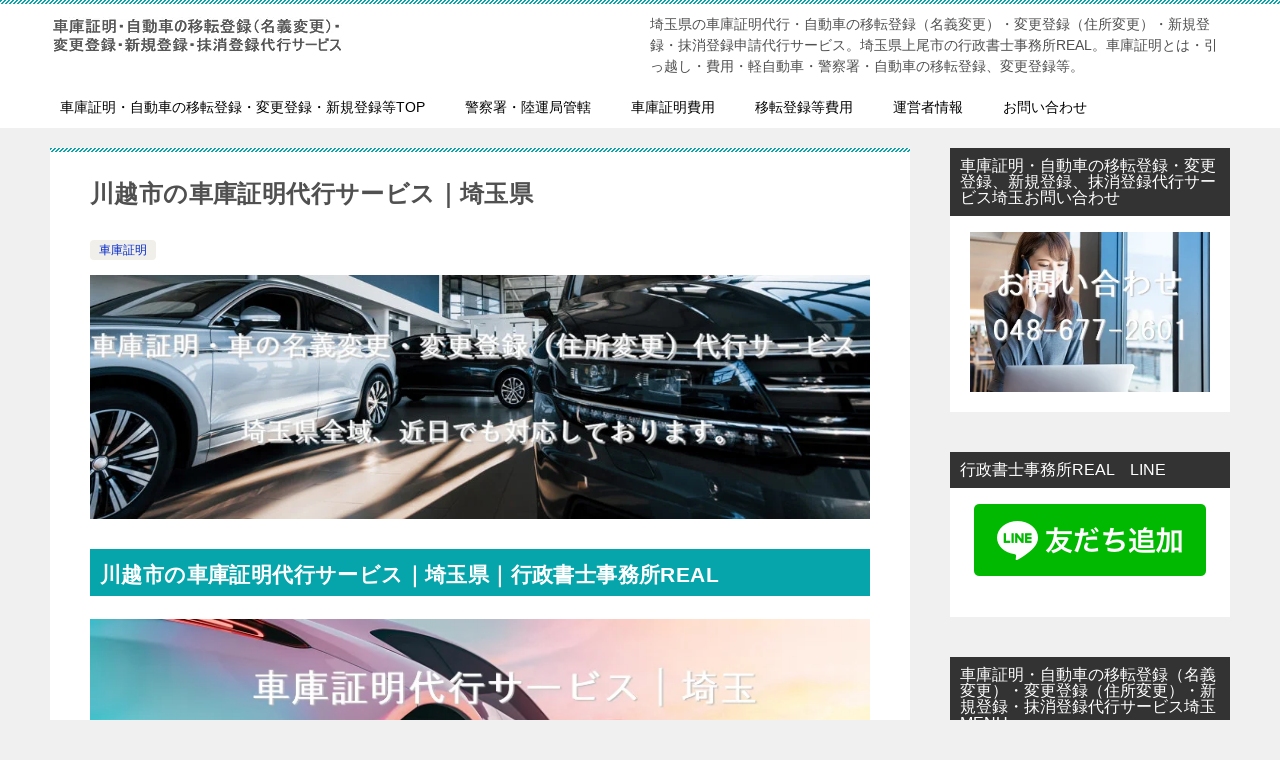

--- FILE ---
content_type: text/html; charset=UTF-8
request_url: https://shako.xyz/shako/kawagoe/
body_size: 18011
content:
<!doctype html>
<html dir="ltr" lang="ja" class="col2 layout-footer-show">
<head>
<!-- Google tag (gtag.js) -->
<script async data-type="lazy" data-src="https://www.googletagmanager.com/gtag/js?id=G-RPNSLB6W22"></script>
<script>
  window.dataLayer = window.dataLayer || [];
  function gtag(){dataLayer.push(arguments);}
  gtag('js', new Date());

  gtag('config', 'G-RPNSLB6W22');
</script>	<meta charset="UTF-8">
	<meta name="viewport" content="width=device-width, initial-scale=1">
<meta http-equiv='content-language' content='ja'>
	<link media="all" href="https://shako.xyz/wp/wp-content/cache/autoptimize/css/autoptimize_75cc685779f8e81425b0c22744483991.css" rel="stylesheet"><title>川越市の車庫証明代行サービス｜埼玉県 - 車庫証明・自動車の移転登録・変更登録等代行サービス・埼玉県</title>
	
	
		<!-- All in One SEO 4.9.3 - aioseo.com -->
	<meta name="description" content="川越市の車庫証明代行サービス｜埼玉県の車庫証明代行サービス。行政書士事務所REAL。安心・スピード対応。川越市の車庫証明取得の代行・代理。車庫証明とは・引っ越し・必要書類・費用・軽自動車・警察署・自動車の移転登録、変更登録、新規登録・抹消登録。" />
	<meta name="robots" content="max-image-preview:large" />
	<meta name="author" content="shako"/>
	<meta name="google-site-verification" content="jE1e6HxUF2_LBMVkZq_uHPkMAFQgEs4OaasM5IEM8dM" />
	<meta name="msvalidate.01" content="36FB9AD8B82E19748D51CBA91BF56A8C" />
	<meta name="generator" content="All in One SEO (AIOSEO) 4.9.3" />
		<script type="application/ld+json" class="aioseo-schema">
			{"@context":"https:\/\/schema.org","@graph":[{"@type":"BlogPosting","@id":"https:\/\/shako.xyz\/shako\/kawagoe\/#blogposting","name":"\u5ddd\u8d8a\u5e02\u306e\u8eca\u5eab\u8a3c\u660e\u4ee3\u884c\u30b5\u30fc\u30d3\u30b9\uff5c\u57fc\u7389\u770c - \u8eca\u5eab\u8a3c\u660e\u30fb\u81ea\u52d5\u8eca\u306e\u79fb\u8ee2\u767b\u9332\u30fb\u5909\u66f4\u767b\u9332\u7b49\u4ee3\u884c\u30b5\u30fc\u30d3\u30b9\u30fb\u57fc\u7389\u770c","headline":"\u5ddd\u8d8a\u5e02\u306e\u8eca\u5eab\u8a3c\u660e\u4ee3\u884c\u30b5\u30fc\u30d3\u30b9\uff5c\u57fc\u7389\u770c","author":{"@id":"https:\/\/shako.xyz\/author\/shako\/#author"},"publisher":{"@id":"https:\/\/shako.xyz\/#organization"},"image":{"@type":"ImageObject","url":"https:\/\/shako.xyz\/wp\/wp-content\/uploads\/2020\/06\/top.jpeg","width":1600,"height":500,"caption":"\u8eca\u5eab\u8a3c\u660e\u30fb\u81ea\u52d5\u8eca\u306e\u79fb\u8ee2\u767b\u9332\u30fb\u5909\u66f4\u767b\u9332\u30fb\u65b0\u898f\u767b\u9332\u7b49\u4ee3\u884c\u30b5\u30fc\u30d3\u30b9"},"datePublished":"2025-03-06T12:27:51+09:00","dateModified":"2025-03-06T12:27:51+09:00","inLanguage":"ja","mainEntityOfPage":{"@id":"https:\/\/shako.xyz\/shako\/kawagoe\/#webpage"},"isPartOf":{"@id":"https:\/\/shako.xyz\/shako\/kawagoe\/#webpage"},"articleSection":"\u8eca\u5eab\u8a3c\u660e, \u57fc\u7389\u770c, \u5ddd\u8d8a\u5e02, \u884c\u653f\u66f8\u58eb, \u8eca\u5eab\u8a3c\u660e"},{"@type":"BreadcrumbList","@id":"https:\/\/shako.xyz\/shako\/kawagoe\/#breadcrumblist","itemListElement":[{"@type":"ListItem","@id":"https:\/\/shako.xyz#listItem","position":1,"name":"Home","item":"https:\/\/shako.xyz","nextItem":{"@type":"ListItem","@id":"https:\/\/shako.xyz\/category\/shako\/#listItem","name":"\u8eca\u5eab\u8a3c\u660e"}},{"@type":"ListItem","@id":"https:\/\/shako.xyz\/category\/shako\/#listItem","position":2,"name":"\u8eca\u5eab\u8a3c\u660e","item":"https:\/\/shako.xyz\/category\/shako\/","nextItem":{"@type":"ListItem","@id":"https:\/\/shako.xyz\/shako\/kawagoe\/#listItem","name":"\u5ddd\u8d8a\u5e02\u306e\u8eca\u5eab\u8a3c\u660e\u4ee3\u884c\u30b5\u30fc\u30d3\u30b9\uff5c\u57fc\u7389\u770c"},"previousItem":{"@type":"ListItem","@id":"https:\/\/shako.xyz#listItem","name":"Home"}},{"@type":"ListItem","@id":"https:\/\/shako.xyz\/shako\/kawagoe\/#listItem","position":3,"name":"\u5ddd\u8d8a\u5e02\u306e\u8eca\u5eab\u8a3c\u660e\u4ee3\u884c\u30b5\u30fc\u30d3\u30b9\uff5c\u57fc\u7389\u770c","previousItem":{"@type":"ListItem","@id":"https:\/\/shako.xyz\/category\/shako\/#listItem","name":"\u8eca\u5eab\u8a3c\u660e"}}]},{"@type":"Organization","@id":"https:\/\/shako.xyz\/#organization","name":"\u8eca\u5eab\u8a3c\u660e\u30fb\u81ea\u52d5\u8eca\u306e\u79fb\u8ee2\u767b\u9332\u30fb\u5909\u66f4\u767b\u9332\u30fb\u65b0\u898f\u767b\u9332\u7b49\u4ee3\u884c\u30b5\u30fc\u30d3\u30b9\u30fb\u57fc\u7389\u770c\uff5c\u884c\u653f\u66f8\u58eb\u4e8b\u52d9\u6240REAL","description":"\u57fc\u7389\u770c\u306e\u8eca\u5eab\u8a3c\u660e\u4ee3\u884c\u30fb\u81ea\u52d5\u8eca\u306e\u79fb\u8ee2\u767b\u9332\uff08\u540d\u7fa9\u5909\u66f4\uff09\u30fb\u5909\u66f4\u767b\u9332\uff08\u4f4f\u6240\u5909\u66f4\uff09\u30fb\u65b0\u898f\u767b\u9332\u30fb\u62b9\u6d88\u767b\u9332\u7533\u8acb\u4ee3\u884c\u30b5\u30fc\u30d3\u30b9\u3002\u57fc\u7389\u770c\u4e0a\u5c3e\u5e02\u306e\u884c\u653f\u66f8\u58eb\u4e8b\u52d9\u6240REAL\u3002\u8eca\u5eab\u8a3c\u660e\u3068\u306f\u30fb\u5f15\u3063\u8d8a\u3057\u30fb\u8cbb\u7528\u30fb\u8efd\u81ea\u52d5\u8eca\u30fb\u8b66\u5bdf\u7f72\u30fb\u81ea\u52d5\u8eca\u306e\u79fb\u8ee2\u767b\u9332\u3001\u5909\u66f4\u767b\u9332\u7b49\u3002","url":"https:\/\/shako.xyz\/","telephone":"+81486772601","logo":{"@type":"ImageObject","url":"https:\/\/shako.xyz\/wp\/wp-content\/uploads\/2020\/03\/shako3.jpeg","@id":"https:\/\/shako.xyz\/shako\/kawagoe\/#organizationLogo","width":830,"height":400,"caption":"\u8eca\u5eab\u8a3c\u660e\u4ee3\u884c\u30b5\u30fc\u30d3\u30b9\uff5c\u57fc\u7389"},"image":{"@id":"https:\/\/shako.xyz\/shako\/kawagoe\/#organizationLogo"}},{"@type":"Person","@id":"https:\/\/shako.xyz\/author\/shako\/#author","url":"https:\/\/shako.xyz\/author\/shako\/","name":"shako","image":{"@type":"ImageObject","@id":"https:\/\/shako.xyz\/shako\/kawagoe\/#authorImage","url":"https:\/\/secure.gravatar.com\/avatar\/dd1c671c63ab5846e92529ea9817facc9897a3c3468a5ba7af863ec963de5742?s=96&d=mm&r=g","width":96,"height":96,"caption":"shako"}},{"@type":"WebPage","@id":"https:\/\/shako.xyz\/shako\/kawagoe\/#webpage","url":"https:\/\/shako.xyz\/shako\/kawagoe\/","name":"\u5ddd\u8d8a\u5e02\u306e\u8eca\u5eab\u8a3c\u660e\u4ee3\u884c\u30b5\u30fc\u30d3\u30b9\uff5c\u57fc\u7389\u770c - \u8eca\u5eab\u8a3c\u660e\u30fb\u81ea\u52d5\u8eca\u306e\u79fb\u8ee2\u767b\u9332\u30fb\u5909\u66f4\u767b\u9332\u7b49\u4ee3\u884c\u30b5\u30fc\u30d3\u30b9\u30fb\u57fc\u7389\u770c","description":"\u5ddd\u8d8a\u5e02\u306e\u8eca\u5eab\u8a3c\u660e\u4ee3\u884c\u30b5\u30fc\u30d3\u30b9\uff5c\u57fc\u7389\u770c\u306e\u8eca\u5eab\u8a3c\u660e\u4ee3\u884c\u30b5\u30fc\u30d3\u30b9\u3002\u884c\u653f\u66f8\u58eb\u4e8b\u52d9\u6240REAL\u3002\u5b89\u5fc3\u30fb\u30b9\u30d4\u30fc\u30c9\u5bfe\u5fdc\u3002\u5ddd\u8d8a\u5e02\u306e\u8eca\u5eab\u8a3c\u660e\u53d6\u5f97\u306e\u4ee3\u884c\u30fb\u4ee3\u7406\u3002\u8eca\u5eab\u8a3c\u660e\u3068\u306f\u30fb\u5f15\u3063\u8d8a\u3057\u30fb\u5fc5\u8981\u66f8\u985e\u30fb\u8cbb\u7528\u30fb\u8efd\u81ea\u52d5\u8eca\u30fb\u8b66\u5bdf\u7f72\u30fb\u81ea\u52d5\u8eca\u306e\u79fb\u8ee2\u767b\u9332\u3001\u5909\u66f4\u767b\u9332\u3001\u65b0\u898f\u767b\u9332\u30fb\u62b9\u6d88\u767b\u9332\u3002","inLanguage":"ja","isPartOf":{"@id":"https:\/\/shako.xyz\/#website"},"breadcrumb":{"@id":"https:\/\/shako.xyz\/shako\/kawagoe\/#breadcrumblist"},"author":{"@id":"https:\/\/shako.xyz\/author\/shako\/#author"},"creator":{"@id":"https:\/\/shako.xyz\/author\/shako\/#author"},"image":{"@type":"ImageObject","url":"https:\/\/shako.xyz\/wp\/wp-content\/uploads\/2020\/06\/top.jpeg","@id":"https:\/\/shako.xyz\/shako\/kawagoe\/#mainImage","width":1600,"height":500,"caption":"\u8eca\u5eab\u8a3c\u660e\u30fb\u81ea\u52d5\u8eca\u306e\u79fb\u8ee2\u767b\u9332\u30fb\u5909\u66f4\u767b\u9332\u30fb\u65b0\u898f\u767b\u9332\u7b49\u4ee3\u884c\u30b5\u30fc\u30d3\u30b9"},"primaryImageOfPage":{"@id":"https:\/\/shako.xyz\/shako\/kawagoe\/#mainImage"},"datePublished":"2025-03-06T12:27:51+09:00","dateModified":"2025-03-06T12:27:51+09:00"},{"@type":"WebSite","@id":"https:\/\/shako.xyz\/#website","url":"https:\/\/shako.xyz\/","name":"\u8eca\u5eab\u8a3c\u660e\u30fb\u81ea\u52d5\u8eca\u306e\u79fb\u8ee2\u767b\u9332\u30fb\u5909\u66f4\u767b\u9332\u30fb\u65b0\u898f\u767b\u9332\u7b49\u4ee3\u884c\u30b5\u30fc\u30d3\u30b9\u30fb\u57fc\u7389\u770c\uff5c\u884c\u653f\u66f8\u58eb\u4e8b\u52d9\u6240REAL","description":"\u57fc\u7389\u770c\u306e\u8eca\u5eab\u8a3c\u660e\u4ee3\u884c\u30fb\u81ea\u52d5\u8eca\u306e\u79fb\u8ee2\u767b\u9332\uff08\u540d\u7fa9\u5909\u66f4\uff09\u30fb\u5909\u66f4\u767b\u9332\uff08\u4f4f\u6240\u5909\u66f4\uff09\u30fb\u65b0\u898f\u767b\u9332\u30fb\u62b9\u6d88\u767b\u9332\u7533\u8acb\u4ee3\u884c\u30b5\u30fc\u30d3\u30b9\u3002\u57fc\u7389\u770c\u4e0a\u5c3e\u5e02\u306e\u884c\u653f\u66f8\u58eb\u4e8b\u52d9\u6240REAL\u3002\u8eca\u5eab\u8a3c\u660e\u3068\u306f\u30fb\u5f15\u3063\u8d8a\u3057\u30fb\u8cbb\u7528\u30fb\u8efd\u81ea\u52d5\u8eca\u30fb\u8b66\u5bdf\u7f72\u30fb\u81ea\u52d5\u8eca\u306e\u79fb\u8ee2\u767b\u9332\u3001\u5909\u66f4\u767b\u9332\u7b49\u3002","inLanguage":"ja","publisher":{"@id":"https:\/\/shako.xyz\/#organization"}}]}
		</script>
		<!-- All in One SEO -->

	<script>
		var shf = 0;
		var lso = 1;
		var ajaxurl = 'https://shako.xyz/wp/wp-admin/admin-ajax.php';
		var sns_cnt = false;
			</script>
	<link rel="alternate" type="application/rss+xml" title="車庫証明・自動車の移転登録・変更登録等代行サービス・埼玉県 &raquo; フィード" href="https://shako.xyz/feed/" />
<link rel="alternate" type="application/rss+xml" title="車庫証明・自動車の移転登録・変更登録等代行サービス・埼玉県 &raquo; コメントフィード" href="https://shako.xyz/comments/feed/" />
<link rel="alternate" type="application/rss+xml" title="車庫証明・自動車の移転登録・変更登録等代行サービス・埼玉県 &raquo; 川越市の車庫証明代行サービス｜埼玉県 のコメントのフィード" href="https://shako.xyz/shako/kawagoe/feed/" />
		<!-- This site uses the Google Analytics by MonsterInsights plugin v9.11.1 - Using Analytics tracking - https://www.monsterinsights.com/ -->
							<script  data-cfasync="false" data-wpfc-render="false" type="text/javascript" async data-type="lazy" data-src="//www.googletagmanager.com/gtag/js?id=G-RPNSLB6W22"></script>
			<script data-cfasync="false" data-wpfc-render="false" type="text/javascript">
				var mi_version = '9.11.1';
				var mi_track_user = true;
				var mi_no_track_reason = '';
								var MonsterInsightsDefaultLocations = {"page_location":"https:\/\/shako.xyz\/shako\/kawagoe\/"};
								if ( typeof MonsterInsightsPrivacyGuardFilter === 'function' ) {
					var MonsterInsightsLocations = (typeof MonsterInsightsExcludeQuery === 'object') ? MonsterInsightsPrivacyGuardFilter( MonsterInsightsExcludeQuery ) : MonsterInsightsPrivacyGuardFilter( MonsterInsightsDefaultLocations );
				} else {
					var MonsterInsightsLocations = (typeof MonsterInsightsExcludeQuery === 'object') ? MonsterInsightsExcludeQuery : MonsterInsightsDefaultLocations;
				}

								var disableStrs = [
										'ga-disable-G-RPNSLB6W22',
									];

				/* Function to detect opted out users */
				function __gtagTrackerIsOptedOut() {
					for (var index = 0; index < disableStrs.length; index++) {
						if (document.cookie.indexOf(disableStrs[index] + '=true') > -1) {
							return true;
						}
					}

					return false;
				}

				/* Disable tracking if the opt-out cookie exists. */
				if (__gtagTrackerIsOptedOut()) {
					for (var index = 0; index < disableStrs.length; index++) {
						window[disableStrs[index]] = true;
					}
				}

				/* Opt-out function */
				function __gtagTrackerOptout() {
					for (var index = 0; index < disableStrs.length; index++) {
						document.cookie = disableStrs[index] + '=true; expires=Thu, 31 Dec 2099 23:59:59 UTC; path=/';
						window[disableStrs[index]] = true;
					}
				}

				if ('undefined' === typeof gaOptout) {
					function gaOptout() {
						__gtagTrackerOptout();
					}
				}
								window.dataLayer = window.dataLayer || [];

				window.MonsterInsightsDualTracker = {
					helpers: {},
					trackers: {},
				};
				if (mi_track_user) {
					function __gtagDataLayer() {
						dataLayer.push(arguments);
					}

					function __gtagTracker(type, name, parameters) {
						if (!parameters) {
							parameters = {};
						}

						if (parameters.send_to) {
							__gtagDataLayer.apply(null, arguments);
							return;
						}

						if (type === 'event') {
														parameters.send_to = monsterinsights_frontend.v4_id;
							var hookName = name;
							if (typeof parameters['event_category'] !== 'undefined') {
								hookName = parameters['event_category'] + ':' + name;
							}

							if (typeof MonsterInsightsDualTracker.trackers[hookName] !== 'undefined') {
								MonsterInsightsDualTracker.trackers[hookName](parameters);
							} else {
								__gtagDataLayer('event', name, parameters);
							}
							
						} else {
							__gtagDataLayer.apply(null, arguments);
						}
					}

					__gtagTracker('js', new Date());
					__gtagTracker('set', {
						'developer_id.dZGIzZG': true,
											});
					if ( MonsterInsightsLocations.page_location ) {
						__gtagTracker('set', MonsterInsightsLocations);
					}
										__gtagTracker('config', 'G-RPNSLB6W22', {"forceSSL":"true","link_attribution":"true"} );
										window.gtag = __gtagTracker;										(function () {
						/* https://developers.google.com/analytics/devguides/collection/analyticsjs/ */
						/* ga and __gaTracker compatibility shim. */
						var noopfn = function () {
							return null;
						};
						var newtracker = function () {
							return new Tracker();
						};
						var Tracker = function () {
							return null;
						};
						var p = Tracker.prototype;
						p.get = noopfn;
						p.set = noopfn;
						p.send = function () {
							var args = Array.prototype.slice.call(arguments);
							args.unshift('send');
							__gaTracker.apply(null, args);
						};
						var __gaTracker = function () {
							var len = arguments.length;
							if (len === 0) {
								return;
							}
							var f = arguments[len - 1];
							if (typeof f !== 'object' || f === null || typeof f.hitCallback !== 'function') {
								if ('send' === arguments[0]) {
									var hitConverted, hitObject = false, action;
									if ('event' === arguments[1]) {
										if ('undefined' !== typeof arguments[3]) {
											hitObject = {
												'eventAction': arguments[3],
												'eventCategory': arguments[2],
												'eventLabel': arguments[4],
												'value': arguments[5] ? arguments[5] : 1,
											}
										}
									}
									if ('pageview' === arguments[1]) {
										if ('undefined' !== typeof arguments[2]) {
											hitObject = {
												'eventAction': 'page_view',
												'page_path': arguments[2],
											}
										}
									}
									if (typeof arguments[2] === 'object') {
										hitObject = arguments[2];
									}
									if (typeof arguments[5] === 'object') {
										Object.assign(hitObject, arguments[5]);
									}
									if ('undefined' !== typeof arguments[1].hitType) {
										hitObject = arguments[1];
										if ('pageview' === hitObject.hitType) {
											hitObject.eventAction = 'page_view';
										}
									}
									if (hitObject) {
										action = 'timing' === arguments[1].hitType ? 'timing_complete' : hitObject.eventAction;
										hitConverted = mapArgs(hitObject);
										__gtagTracker('event', action, hitConverted);
									}
								}
								return;
							}

							function mapArgs(args) {
								var arg, hit = {};
								var gaMap = {
									'eventCategory': 'event_category',
									'eventAction': 'event_action',
									'eventLabel': 'event_label',
									'eventValue': 'event_value',
									'nonInteraction': 'non_interaction',
									'timingCategory': 'event_category',
									'timingVar': 'name',
									'timingValue': 'value',
									'timingLabel': 'event_label',
									'page': 'page_path',
									'location': 'page_location',
									'title': 'page_title',
									'referrer' : 'page_referrer',
								};
								for (arg in args) {
																		if (!(!args.hasOwnProperty(arg) || !gaMap.hasOwnProperty(arg))) {
										hit[gaMap[arg]] = args[arg];
									} else {
										hit[arg] = args[arg];
									}
								}
								return hit;
							}

							try {
								f.hitCallback();
							} catch (ex) {
							}
						};
						__gaTracker.create = newtracker;
						__gaTracker.getByName = newtracker;
						__gaTracker.getAll = function () {
							return [];
						};
						__gaTracker.remove = noopfn;
						__gaTracker.loaded = true;
						window['__gaTracker'] = __gaTracker;
					})();
									} else {
										console.log("");
					(function () {
						function __gtagTracker() {
							return null;
						}

						window['__gtagTracker'] = __gtagTracker;
						window['gtag'] = __gtagTracker;
					})();
									}
			</script>
							<!-- / Google Analytics by MonsterInsights -->
		






<link rel="EditURI" type="application/rsd+xml" title="RSD" href="https://shako.xyz/wp/xmlrpc.php?rsd" />
<link rel='shortlink' href='https://shako.xyz/?p=2428' />
<meta name="generator" content="performance-lab 4.0.1; plugins: ">
<!-- Analytics by WP Statistics - https://wp-statistics.com -->
		<!--OGP-->
		<meta property="og:type" content="article" />
<meta property="og:url" content="https://shako.xyz/shako/kawagoe/" />
		<meta property="og:title" content="川越市の車庫証明代行サービス｜埼玉県 - 車庫証明・自動車の移転登録・変更登録等代行サービス・埼玉県"/>
		<meta property="og:description" content="川越市の車庫証明代行サービス｜埼玉県の車庫証明代行サービス。行政書士事務所REAL。安心・スピード対応。川越市の車庫証明取得の代行・代理。車庫証明とは・引っ越し・必要書類・費用・軽自動車・警察署・自動車の移転登録、変更登録、新規登録・抹消登録。">
		<meta property="og:site_name" content="車庫証明・自動車の移転登録・変更登録等代行サービス・埼玉県">
		<meta property="og:image" content="https://shako.xyz/wp/wp-content/uploads/2020/06/top.jpeg">
					<meta property="og:image:type" content="image/jpeg">
						<meta property="og:image:width" content="1600">
			<meta property="og:image:height" content="500">
					<meta property="og:locale" content="ja_JP">
				<!--OGP-->
		<noscript><style>.lazyload[data-src]{display:none !important;}</style></noscript><link rel="icon" href="https://shako.xyz/wp/wp-content/uploads/2020/03/shako1-150x150.jpeg" sizes="32x32" />
<link rel="icon" href="https://shako.xyz/wp/wp-content/uploads/2020/03/shako1-300x300.jpeg" sizes="192x192" />
<link rel="apple-touch-icon" href="https://shako.xyz/wp/wp-content/uploads/2020/03/shako1-300x300.jpeg" />
<meta name="msapplication-TileImage" content="https://shako.xyz/wp/wp-content/uploads/2020/03/shako1-300x300.jpeg" />
</head>

<body class="wp-singular post-template-default single single-post postid-2428 single-format-standard wp-custom-logo wp-theme-keni80_wp_standard_all_202311080900"><!--ページの属性-->

<div id="top" class="keni-container">

<!--▼▼ ヘッダー ▼▼-->
<div class="keni-header_wrap">
	<div class="keni-header_outer">
		
		<header class="keni-header keni-header_col1">
			<div class="keni-header_inner">

							<p class="site-title"><a href="https://shako.xyz/" rel="home"><img src="[data-uri]" alt="車庫証明・自動車の移転登録・変更登録等代行サービス・埼玉県"width='300' height='40' data-src="https://shako.xyz/wp/wp-content/uploads/2021/06/logo1.png" decoding="async" class="lazyload" data-eio-rwidth="300" data-eio-rheight="40"><noscript><img src="https://shako.xyz/wp/wp-content/uploads/2021/06/logo1.png" alt="車庫証明・自動車の移転登録・変更登録等代行サービス・埼玉県"width='300' height='40' data-eio="l"></noscript></a></p>
			
			<div class="keni-header_cont">
			<p class="site-description">埼玉県の車庫証明代行・自動車の移転登録（名義変更）・変更登録（住所変更）・新規登録・抹消登録申請代行サービス。埼玉県上尾市の行政書士事務所REAL。車庫証明とは・引っ越し・費用・軽自動車・警察署・自動車の移転登録、変更登録等。</p>			</div>

			</div><!--keni-header_inner-->
		</header><!--keni-header-->	</div><!--keni-header_outer-->
</div><!--keni-header_wrap-->
<!--▲▲ ヘッダー ▲▲-->

<div id="click-space"></div>

<!--▼▼ グローバルナビ ▼▼-->
<div class="keni-gnav_wrap">
	<div class="keni-gnav_outer">
		<nav class="keni-gnav">
			<div class="keni-gnav_inner">

				<ul id="menu" class="keni-gnav_cont">
				<li id="menu-item-39" class="menu-item menu-item-type-post_type menu-item-object-page menu-item-home menu-item-39"><a href="https://shako.xyz/">車庫証明・自動車の移転登録・変更登録・新規登録等TOP</a></li>
<li id="menu-item-67" class="menu-item menu-item-type-post_type menu-item-object-page menu-item-67"><a href="https://shako.xyz/jurisdiction/">警察署・陸運局管轄</a></li>
<li id="menu-item-63" class="menu-item menu-item-type-post_type menu-item-object-page menu-item-63"><a href="https://shako.xyz/price/">車庫証明費用</a></li>
<li id="menu-item-2860" class="menu-item menu-item-type-post_type menu-item-object-page menu-item-2860"><a href="https://shako.xyz/touroku-price/">移転登録等費用</a></li>
<li id="menu-item-52" class="menu-item menu-item-type-post_type menu-item-object-page menu-item-52"><a href="https://shako.xyz/about/">運営者情報</a></li>
<li id="menu-item-55" class="menu-item menu-item-type-post_type menu-item-object-page menu-item-55"><a href="https://shako.xyz/contact/">お問い合わせ</a></li>
				<li class="menu-search"><div class="search-box">
	<form role="search" method="get" id="keni_search" class="searchform" action="https://shako.xyz/">
		<input type="text" value="" name="s" aria-label="検索"><button class="btn-search"><img src="[data-uri]" width="18" height="18" alt="検索" data-src="https://shako.xyz/wp/wp-content/themes/keni80_wp_standard_all_202311080900/images/icon/search_black.svg" decoding="async" class="lazyload" data-eio-rwidth="18" data-eio-rheight="18"><noscript><img src="https://shako.xyz/wp/wp-content/themes/keni80_wp_standard_all_202311080900/images/icon/search_black.svg" width="18" height="18" alt="検索" data-eio="l"></noscript></button>
	</form>
</div></li>
				</ul>
			</div>
			<div class="keni-gnav_btn_wrap">
				<div class="keni-gnav_btn"><span class="keni-gnav_btn_icon-open"></span></div>
			</div>
		</nav>
	</div>
</div>



<div class="keni-main_wrap">
	<div class="keni-main_outer">

		<!--▼▼ メインコンテンツ ▼▼-->
		<main id="main" class="keni-main">
			<div class="keni-main_inner">

				<aside class="free-area free-area_before-title">
									</aside><!-- #secondary -->

		<article class="post-2428 post type-post status-publish format-standard has-post-thumbnail category-shako tag-98 tag-139 tag-49 tag-43 keni-section" itemscope itemtype="http://schema.org/Article">
<meta itemscope itemprop="mainEntityOfPage"  itemtype="https://schema.org/WebPage" itemid="https://shako.xyz/shako/kawagoe/" />

<div class="keni-section_wrap article_wrap">
	<div class="keni-section">

		<header class="article-header">
			<h1 class="entry_title" itemprop="headline">川越市の車庫証明代行サービス｜埼玉県</h1>
			<div class="entry_status">
		<ul class="entry_category">
		<li class="entry_category_item shako" style="background-color: #f0efe9;"><a href="https://shako.xyz/category/shako/" style="color: #0329ce;">車庫証明</a></li>	</ul>
</div>					</header><!-- .article-header -->

		<div class="article-body" itemprop="articleBody">
			
			<div class="article-visual" itemprop="image" itemscope itemtype="https://schema.org/ImageObject">
				<img src="[data-uri]" alt="車庫証明・自動車の移転登録・変更登録・新規登録等代行サービス"
                     width="1024"
                     height="320" data-src="https://shako.xyz/wp/wp-content/uploads/2020/06/top-1024x320.jpeg" decoding="async" class="lazyload" data-eio-rwidth="1024" data-eio-rheight="320"><noscript><img src="https://shako.xyz/wp/wp-content/uploads/2020/06/top-1024x320.jpeg" alt="車庫証明・自動車の移転登録・変更登録・新規登録等代行サービス"
                     width="1024"
                     height="320" data-eio="l"></noscript>
				<meta itemprop="url" content="https://shako.xyz/wp/wp-content/uploads/2020/06/top-1024x320.jpeg">
				<meta itemprop="width" content="1024">
				<meta itemprop="height" content="320">
			</div>
			
			<header class="article-header">
<h2 class="entry_title" itemprop="headline">川越市の車庫証明代行サービス｜埼玉県｜行政書士事務所REAL</h2>
</header>
<div class="article-body">
<div class="article-visual" itemprop="image" itemscope="" itemtype="https://schema.org/ImageObject"><img decoding="async" src="[data-uri]" alt="川越市の車庫証明代行サービス｜埼玉県｜行政書士事務所REAL" data-src="https://shako.xyz/wp/wp-content/uploads/2020/03/shako3.jpeg" class="lazyload" data-eio-rwidth="830" data-eio-rheight="400" /><noscript><img decoding="async" src="https://shako.xyz/wp/wp-content/uploads/2020/03/shako3.jpeg" alt="川越市の車庫証明代行サービス｜埼玉県｜行政書士事務所REAL" data-eio="l" /></noscript></div>
<h2>車庫証明代行サービス｜埼玉県｜行政書士事務所REAL</h2>
<p>車庫証明代行サービス｜埼玉県<span>（行政書士事務所REAL）</span>は、車庫証明を急ぎで取得したい場合など、埼玉県全域を近日でも対応しております。</p>
<p>お急ぎの場合などは、お気軽にお問い合わせください。</p>
<h3>車庫証明代行サービス料金</h3>
<figure class="wp-block-image size-large"><img fetchpriority="high" decoding="async" width="830" height="400" src="[data-uri]" alt="車庫証明代行サービス料金" class="wp-image-106 lazyload"   data-src="https://shako.xyz/wp/wp-content/uploads/2020/03/shako-1.jpeg" data-srcset="https://shako.xyz/wp/wp-content/uploads/2020/03/shako-1.jpeg 830w, https://shako.xyz/wp/wp-content/uploads/2020/03/shako-1-300x145.jpeg 300w, https://shako.xyz/wp/wp-content/uploads/2020/03/shako-1-768x370.jpeg 768w" data-sizes="auto" data-eio-rwidth="830" data-eio-rheight="400" /><noscript><img fetchpriority="high" decoding="async" width="830" height="400" src="https://shako.xyz/wp/wp-content/uploads/2020/03/shako-1.jpeg" alt="車庫証明代行サービス料金" class="wp-image-106" srcset="https://shako.xyz/wp/wp-content/uploads/2020/03/shako-1.jpeg 830w, https://shako.xyz/wp/wp-content/uploads/2020/03/shako-1-300x145.jpeg 300w, https://shako.xyz/wp/wp-content/uploads/2020/03/shako-1-768x370.jpeg 768w" sizes="(max-width: 830px) 100vw, 830px" data-eio="l" /></noscript></figure>
<div class="box_style box_style_pink">
<div class="box_inner">
<div class="box_style_title"><span>車庫証明代行料金</span></div>
<p><a href="https://shako.xyz/price/">車庫証明代行料金・費用は、こちら</a></p>
</div>
</div>
<h3>川越市の車庫証明申請代行・代理サービス埼玉のお問い合わせ</h3>
<p>お電話でのお問い合わせは、<a href="tel:0486772601">048-677-2601</a>（平日、土、祝日9:00～20:00）<span>（行政書士事務所REAL）</span></p>
<p><a href="https://shako.xyz/contact/"><img decoding="async" loading="lazy" src="[data-uri]" alt="車庫証明・車の名義変更・変更登録（住所変更）代行サービス" width="800" height="250" class="alignnone wp-image-744 size-full lazyload"   data-src="https://shako.xyz/wp/wp-content/uploads/2020/07/contact-2.jpeg" data-srcset="https://shako.xyz/wp/wp-content/uploads/2020/07/contact-2.jpeg 800w, https://shako.xyz/wp/wp-content/uploads/2020/07/contact-2-300x94.jpeg 300w, https://shako.xyz/wp/wp-content/uploads/2020/07/contact-2-768x240.jpeg 768w" data-sizes="auto" data-eio-rwidth="800" data-eio-rheight="250" /><noscript><img decoding="async" loading="lazy" src="https://shako.xyz/wp/wp-content/uploads/2020/07/contact-2.jpeg" alt="車庫証明・車の名義変更・変更登録（住所変更）代行サービス" width="800" height="250" class="alignnone wp-image-744 size-full" srcset="https://shako.xyz/wp/wp-content/uploads/2020/07/contact-2.jpeg 800w, https://shako.xyz/wp/wp-content/uploads/2020/07/contact-2-300x94.jpeg 300w, https://shako.xyz/wp/wp-content/uploads/2020/07/contact-2-768x240.jpeg 768w" sizes="auto, (max-width: 800px) 100vw, 800px" data-eio="l" /></noscript></a></p>
<figure class="wp-block-image"></figure>
<h3>川越市の車庫証明申請代行・代理の書類のご準備</h3>
<h4>車庫証明申請代行（提出・受取のみ）の場合</h4>
<div class="box_style box_style_gray">
<div class="box_inner">
<div class="box_style_title"><span>車庫証明申請代行の場合のご準備書類</span></div>
<p>自動車保管場所証明申請書（2通）及び保管場所標章交付申請書(2通)[4枚組1セット]</p>
<p>□車検証の写し</p>
<p>□駐車場を借りている場合は、駐車場賃貸借契約書のコピー。注１使用承諾証明書</p>
<p>□駐車場が自己所有の場合は、保管場所使用権原疎明書面（自認書）</p>
<p>□保管場所の所在図・配置図</p>
<p>□使用の本拠の公共料金の領収書コピー又は郵便封筒等2通コピー（申請者の住所等と自動車の使用の本拠の位置が異なる場合。使用の本拠の位置の疎明書面。事前にご相談ください。）</p>
<p>□<a href="https://real.or.jp/wp/wp-content/uploads/2019/11/%E8%BB%8A%E5%BA%AB%E8%A8%BC%E6%98%8E%E7%94%B3%E8%AB%8B%E5%A7%94%E4%BB%BB%E7%8A%B6.pdf" target="_blank" rel="noopener">申請委任状</a></p>
</div>
</div>
<h4>車庫証明申請代理（書類作成・申請代理・提出・受取）の場合</h4>
<div class="box_style box_style_gray">
<div class="box_inner">
<div class="box_style_title"><span>車庫証明申請代理の場合のご準備書類</span></div>
<p>□車検証の写し</p>
<p>□駐車場を借りている場合は、駐車場賃貸借契約書のコピー。注１又は使用承諾証明書</p>
<p>□駐車場が自己所有の場合は、保管場所使用権原疎明書面（自認書）</p>
<p>□保管場所の所在図・配置図</p>
<p>※図面作成代理ご依頼の場合は、車庫の所在地をお知らせください。</p>
<p>□使用の本拠の公共料金の領収書コピー又は郵便封筒等2通コピー（申請者の住所等と自動車の使用の本拠の位置が異なる場合。使用の本拠の位置の疎明書面。事前にご相談ください。）</p>
<p>□<a href="https://real.or.jp/wp/wp-content/uploads/2019/11/%E8%BB%8A%E5%BA%AB%E8%A8%BC%E6%98%8E%E7%94%B3%E8%AB%8B%E5%A7%94%E4%BB%BB%E7%8A%B6.pdf" target="_blank" rel="noopener">申請委任状</a></p>
</div>
</div>
<p><strong>注１</strong></p>
<p>駐車場賃貸借契約書のコピーは、保管場所の位置、契約期間、貸主、借主（申請者）の記名押印があるもの、申請する車と異なる車に対する契約ではないことが必要で、要件を満たしていない場合は、<strong>使用承諾証明書が必要になります。</strong></p>
<p>※使用期間については、申請日が使用期間内であり、かつ申請日から最低でも1か月以上の使用権原を有していることが必要です。</p>
<p>※契約が自動更新の場合は、更新していることを証明する資料が必要です。</p>
<h3>川越市の車庫証明申請代行のお手続きの流れ</h3>
<p>お電話又はメールにてお問合せ<strong>→</strong>お手続き内容のご確認・お見積もり<strong>→</strong>必要書類をご郵送いただく・手続き費用のお振込み<strong>→</strong>警察署へ申請<strong>→</strong>後日交付書類の受け取り<strong>→</strong>お客様へ車庫証明書の発送</p>
<h4>車庫証明の取得にかかる期間、車庫証明書受け取り、お客様へ発送について</h4>
<p>埼玉県の警察署の処理日数は、申請日より<strong>中2日（平日）</strong>です。<br />
交付日以降に当事務所が受取り、車庫証明書等をお客様へ発送致します。</p>
<h4>車庫証明代行サービスの必要書類等のご郵送先</h4>
<p>車庫証明申請の必要書類等は、以下の住所にご郵送ください。<br />
〒362-0011<br />
埼玉県上尾市大字平塚3115-6<br />
行政書士事務所REAL<br />
TEL:048-677-2601</p>
<h3>車庫証明代行サービス埼玉サイトマップ</h3>
<ul>
<li><a href="https://shako.xyz/shako-2/">車庫証明とは</a></li>
<li><a href="https://shako.xyz/requirements/">車庫証明・自動車の保管場所の要件</a></li>
<li><a href="https://shako.xyz/jurisdiction/">車庫証明警察署管轄｜埼玉</a></li>
<li><a href="https://shako.xyz/price/">車庫証明代行料金</a></li>
<li><a href="https://shako.xyz/document/">車庫証明必要書類</a></li>
<li><a href="https://shako.xyz/about/">車庫証明代行サービス運者者情報</a></li>
<li><a href="https://shako.xyz/contact/">車庫証明代行サービスお問い合わせ</a></li>
</ul>
<h3>川越市の車庫証明申請代行サービス埼玉のお問い合わせ</h3>
<p>お電話でのお問い合わせは、<a href="tel:0486772601">048-677-2601</a>（平日、土、祝日9:00～20:00）<span>（行政書士事務所REAL）</span></p>
<figure class="wp-block-image"></figure>
<p><a href="https://shako.xyz/contact/"><img decoding="async" loading="lazy" src="[data-uri]" alt="車庫証明・車の名義変更・変更登録（住所変更）代行サービス" width="800" height="250" class="alignnone wp-image-744 size-full lazyload"   data-src="https://shako.xyz/wp/wp-content/uploads/2020/07/contact-2.jpeg" data-srcset="https://shako.xyz/wp/wp-content/uploads/2020/07/contact-2.jpeg 800w, https://shako.xyz/wp/wp-content/uploads/2020/07/contact-2-300x94.jpeg 300w, https://shako.xyz/wp/wp-content/uploads/2020/07/contact-2-768x240.jpeg 768w" data-sizes="auto" data-eio-rwidth="800" data-eio-rheight="250" /><noscript><img decoding="async" loading="lazy" src="https://shako.xyz/wp/wp-content/uploads/2020/07/contact-2.jpeg" alt="車庫証明・車の名義変更・変更登録（住所変更）代行サービス" width="800" height="250" class="alignnone wp-image-744 size-full" srcset="https://shako.xyz/wp/wp-content/uploads/2020/07/contact-2.jpeg 800w, https://shako.xyz/wp/wp-content/uploads/2020/07/contact-2-300x94.jpeg 300w, https://shako.xyz/wp/wp-content/uploads/2020/07/contact-2-768x240.jpeg 768w" sizes="auto, (max-width: 800px) 100vw, 800px" data-eio="l" /></noscript></a></p>
</div>

		</div><!-- .article-body -->

	        <div class="post-tag">
			<dl>
				<dt>タグ</dt>
				<dd>
					<ul>
								            <li >
			                <a href="https://shako.xyz/tag/%e5%9f%bc%e7%8e%89%e7%9c%8c/"  rel="tag">埼玉県</a>
			            </li>
									            <li >
			                <a href="https://shako.xyz/tag/%e5%b7%9d%e8%b6%8a%e5%b8%82/"  rel="tag">川越市</a>
			            </li>
									            <li >
			                <a href="https://shako.xyz/tag/%e8%a1%8c%e6%94%bf%e6%9b%b8%e5%a3%ab/"  rel="tag">行政書士</a>
			            </li>
									            <li >
			                <a href="https://shako.xyz/tag/%e8%bb%8a%e5%ba%ab%e8%a8%bc%e6%98%8e/"  rel="tag">車庫証明</a>
			            </li>
						        			</ul>
				</dd>
			</dl>
		</div>
	    </div><!-- .keni-section -->
</div><!-- .keni-section_wrap -->


<div class="behind-article-area">

<div class="keni-section_wrap keni-section_wrap_style02">
	<div class="keni-section">


		<div class="keni-related-area keni-section_wrap keni-section_wrap_style02">
			<section class="keni-section">

			<h2 class="keni-related-title">関連記事</h2>

			<ul class="related-entry-list related-entry-list_style01">
			<li class="related-entry-list_item"><figure class="related-entry_thumb"><a href="https://shako.xyz/shako/kazokeisatsu2/" title="加須警察署の車庫証明代行サービス"><img src="[data-uri]" class="relation-image lazyload" width="150" alt="加須警察署の車庫証明代行サービス" data-src="https://shako.xyz/wp/wp-content/uploads/2020/03/shako3.jpeg" decoding="async" data-eio-rwidth="830" data-eio-rheight="400"><noscript><img src="https://shako.xyz/wp/wp-content/uploads/2020/03/shako3.jpeg" class="relation-image" width="150" alt="加須警察署の車庫証明代行サービス" data-eio="l"></noscript></a></figure><p class="related-entry_title"><a href="https://shako.xyz/shako/kazokeisatsu2/" title="加須警察署の車庫証明代行サービス">加須警察署の車庫証明代行サービス</a></p></li><li class="related-entry-list_item"><figure class="related-entry_thumb"><a href="https://shako.xyz/shako/ogawamachi/" title="小川町の車庫証明代行サービス｜埼玉県"><img src="[data-uri]" class="relation-image lazyload" width="150" alt="小川町の車庫証明代行サービス｜埼玉県" data-src="https://shako.xyz/wp/wp-content/uploads/2020/06/top-1024x320.jpeg" decoding="async" data-eio-rwidth="1024" data-eio-rheight="320"><noscript><img src="https://shako.xyz/wp/wp-content/uploads/2020/06/top-1024x320.jpeg" class="relation-image" width="150" alt="小川町の車庫証明代行サービス｜埼玉県" data-eio="l"></noscript></a></figure><p class="related-entry_title"><a href="https://shako.xyz/shako/ogawamachi/" title="小川町の車庫証明代行サービス｜埼玉県">小川町の車庫証明代行サービス｜埼玉県</a></p></li><li class="related-entry-list_item"><figure class="related-entry_thumb"><a href="https://shako.xyz/shako/fujimino-2/" title="ふじみ野市の車庫証明代行サービス｜埼玉県"><img src="[data-uri]" class="relation-image lazyload" width="150" alt="ふじみ野市の車庫証明代行サービス｜埼玉県" data-src="https://shako.xyz/wp/wp-content/uploads/2020/03/shako3.jpeg" decoding="async" data-eio-rwidth="830" data-eio-rheight="400"><noscript><img src="https://shako.xyz/wp/wp-content/uploads/2020/03/shako3.jpeg" class="relation-image" width="150" alt="ふじみ野市の車庫証明代行サービス｜埼玉県" data-eio="l"></noscript></a></figure><p class="related-entry_title"><a href="https://shako.xyz/shako/fujimino-2/" title="ふじみ野市の車庫証明代行サービス｜埼玉県">ふじみ野市の車庫証明代行サービス｜埼玉県</a></p></li><li class="related-entry-list_item"><figure class="related-entry_thumb"><a href="https://shako.xyz/shako/koshigaya/" title="越谷市の車庫証明代行サービス｜埼玉県"><img src="[data-uri]" class="relation-image lazyload" width="150" alt="越谷市の車庫証明代行サービス｜埼玉県" data-src="https://shako.xyz/wp/wp-content/uploads/2020/06/top-1024x320.jpeg" decoding="async" data-eio-rwidth="1024" data-eio-rheight="320"><noscript><img src="https://shako.xyz/wp/wp-content/uploads/2020/06/top-1024x320.jpeg" class="relation-image" width="150" alt="越谷市の車庫証明代行サービス｜埼玉県" data-eio="l"></noscript></a></figure><p class="related-entry_title"><a href="https://shako.xyz/shako/koshigaya/" title="越谷市の車庫証明代行サービス｜埼玉県">越谷市の車庫証明代行サービス｜埼玉県</a></p></li><li class="related-entry-list_item"><figure class="related-entry_thumb"><a href="https://shako.xyz/shako/higashiirumakeisatsu/" title="東入間警察署の車庫証明代行サービス"><img src="[data-uri]" class="relation-image lazyload" width="150" alt="東入間警察署の車庫証明代行サービス" data-src="https://shako.xyz/wp/wp-content/uploads/2020/06/contact.jpeg" decoding="async" data-eio-rwidth="830" data-eio-rheight="400"><noscript><img src="https://shako.xyz/wp/wp-content/uploads/2020/06/contact.jpeg" class="relation-image" width="150" alt="東入間警察署の車庫証明代行サービス" data-eio="l"></noscript></a></figure><p class="related-entry_title"><a href="https://shako.xyz/shako/higashiirumakeisatsu/" title="東入間警察署の車庫証明代行サービス">東入間警察署の車庫証明代行サービス</a></p></li><li class="related-entry-list_item"><figure class="related-entry_thumb"><a href="https://shako.xyz/shako/kawashima/" title="川島町の車庫証明代行サービス｜埼玉県"><img src="[data-uri]" class="relation-image lazyload" width="150" alt="川島町の車庫証明代行サービス｜埼玉県" data-src="https://shako.xyz/wp/wp-content/uploads/2020/06/top-1024x320.jpeg" decoding="async" data-eio-rwidth="1024" data-eio-rheight="320"><noscript><img src="https://shako.xyz/wp/wp-content/uploads/2020/06/top-1024x320.jpeg" class="relation-image" width="150" alt="川島町の車庫証明代行サービス｜埼玉県" data-eio="l"></noscript></a></figure><p class="related-entry_title"><a href="https://shako.xyz/shako/kawashima/" title="川島町の車庫証明代行サービス｜埼玉県">川島町の車庫証明代行サービス｜埼玉県</a></p></li>
			</ul>


			</section><!--keni-section-->
		</div>		
	<nav class="navigation post-navigation" aria-label="投稿">
		<h2 class="screen-reader-text">投稿ナビゲーション</h2>
		<div class="nav-links"><div class="nav-next"><a href="https://shako.xyz/shako/saitamashako-2/">埼玉県の車庫証明の取得のご相談｜車庫証明代行サービス</a></div></div>
	</nav>
	</div>
</div>
</div><!-- .behind-article-area -->

</article><!-- #post-## -->


				<aside class="free-area free-area_after-cont">
									</aside><!-- #secondary -->

			</div><!-- .keni-main_inner -->
		</main><!-- .keni-main -->


<aside id="secondary" class="keni-sub">
	<div id="media_image-2" class="keni-section_wrap widget widget_media_image"><section class="keni-section"><h3 class="sub-section_title">車庫証明・自動車の移転登録・変更登録、新規登録、抹消登録代行サービス埼玉お問い合わせ</h3><a href="tel:0486772601"><img width="300" height="200" src="[data-uri]" class="image wp-image-122  attachment-full size-full lazyload" alt="車庫証明・自動車の移転登録・変更登録・新規登録・抹消登録代行サービスお問い合わせ" style="max-width: 100%; height: auto;" title="車庫証明・自動車の移転登録・変更登録、新規登録、抹消登録代行サービス埼玉お問い合わせ" decoding="async" data-src="https://shako.xyz/wp/wp-content/uploads/2020/03/contact.jpeg" data-eio-rwidth="300" data-eio-rheight="200" /><noscript><img width="300" height="200" src="https://shako.xyz/wp/wp-content/uploads/2020/03/contact.jpeg" class="image wp-image-122  attachment-full size-full" alt="車庫証明・自動車の移転登録・変更登録・新規登録・抹消登録代行サービスお問い合わせ" style="max-width: 100%; height: auto;" title="車庫証明・自動車の移転登録・変更登録、新規登録、抹消登録代行サービス埼玉お問い合わせ" decoding="async" data-eio="l" /></noscript></a></section></div><div id="text-9" class="keni-section_wrap widget widget_text"><section class="keni-section"><h3 class="sub-section_title">行政書士事務所REAL　LINE</h3>			<div class="textwidget"><p><a href="https://lin.ee/d79v27I"><img decoding="async" class="aligncenter lazyload" src="[data-uri]" height="36" border="0" alt="車庫証明お問い合わせ" data-src="https://scdn.line-apps.com/n/line_add_friends/btn/ja.png" /><noscript><img decoding="async" class="aligncenter" src="https://scdn.line-apps.com/n/line_add_friends/btn/ja.png" height="36" border="0" alt="車庫証明お問い合わせ" data-eio="l" /></noscript></a></p>
</div>
		</section></div><div id="nav_menu-2" class="keni-section_wrap widget widget_nav_menu"><section class="keni-section"><h3 class="sub-section_title">車庫証明・自動車の移転登録（名義変更）・変更登録（住所変更）・新規登録・抹消登録代行サービス埼玉MENU</h3><div class="menu-%e3%82%b5%e3%82%a4%e3%83%89-container"><ul id="menu-%e3%82%b5%e3%82%a4%e3%83%89" class="menu"><li id="menu-item-103" class="menu-item menu-item-type-custom menu-item-object-custom menu-item-home menu-item-103"><a href="https://shako.xyz/">車庫証明・車の移転登録・変更登録・新規登録等トップ</a></li>
<li id="menu-item-102" class="menu-item menu-item-type-post_type menu-item-object-page menu-item-102"><a href="https://shako.xyz/shako-2/">車庫証明とは</a></li>
<li id="menu-item-101" class="menu-item menu-item-type-post_type menu-item-object-page menu-item-101"><a href="https://shako.xyz/requirements/">車庫証明・自動車の保管場所の要件</a></li>
<li id="menu-item-96" class="menu-item menu-item-type-post_type menu-item-object-page menu-item-96"><a href="https://shako.xyz/document/">車庫証明必要書類</a></li>
<li id="menu-item-97" class="menu-item menu-item-type-post_type menu-item-object-page menu-item-97"><a href="https://shako.xyz/jurisdiction/">警察署管轄・陸運局管轄｜埼玉</a></li>
<li id="menu-item-98" class="menu-item menu-item-type-post_type menu-item-object-page menu-item-98"><a href="https://shako.xyz/price/">車庫証明費用</a></li>
<li id="menu-item-2859" class="menu-item menu-item-type-post_type menu-item-object-page menu-item-2859"><a href="https://shako.xyz/touroku-price/">移転登録等費用</a></li>
<li id="menu-item-2252" class="menu-item menu-item-type-post_type menu-item-object-page menu-item-2252"><a href="https://shako.xyz/kei-shako-area/">軽自動車の車庫証明（届出）が必要な地域｜埼玉県</a></li>
<li id="menu-item-100" class="menu-item menu-item-type-post_type menu-item-object-page menu-item-100"><a href="https://shako.xyz/about/">運営者情報</a></li>
<li id="menu-item-99" class="menu-item menu-item-type-post_type menu-item-object-page menu-item-99"><a href="https://shako.xyz/contact/">車庫証明・自動車の移転登録・変更登録・新規登録等代行サービスお問い合わせ</a></li>
</ul></div></section></div><div id="block-2" class="keni-section_wrap widget widget_block widget_media_image"><section class="keni-section">
<figure class="wp-block-image size-large"><a href="https://shako.xyz/category/shako/"><img decoding="async" width="1024" height="576" src="[data-uri]" alt="車庫証明・自動車の移転登録・変更登録・新規登録等代行サービス埼玉県" class="wp-image-4062 lazyload"   data-src="https://shako.xyz/wp/wp-content/uploads/2023/11/埼玉県の道路使用許可・-道路占用許可-1-1024x576.png" data-srcset="https://shako.xyz/wp/wp-content/uploads/2023/11/埼玉県の道路使用許可・-道路占用許可-1-1024x576.png 1024w, https://shako.xyz/wp/wp-content/uploads/2023/11/埼玉県の道路使用許可・-道路占用許可-1-300x169.png 300w, https://shako.xyz/wp/wp-content/uploads/2023/11/埼玉県の道路使用許可・-道路占用許可-1-768x432.png 768w, https://shako.xyz/wp/wp-content/uploads/2023/11/埼玉県の道路使用許可・-道路占用許可-1-1536x864.png 1536w, https://shako.xyz/wp/wp-content/uploads/2023/11/埼玉県の道路使用許可・-道路占用許可-1-2048x1152.png 2048w, https://shako.xyz/wp/wp-content/uploads/2023/11/埼玉県の道路使用許可・-道路占用許可-1.png 1000w" data-sizes="auto" data-eio-rwidth="1024" data-eio-rheight="576" /><noscript><img decoding="async" width="1024" height="576" src="https://shako.xyz/wp/wp-content/uploads/2023/11/埼玉県の道路使用許可・-道路占用許可-1-1024x576.png" alt="車庫証明・自動車の移転登録・変更登録・新規登録等代行サービス埼玉県" class="wp-image-4062" srcset="https://shako.xyz/wp/wp-content/uploads/2023/11/埼玉県の道路使用許可・-道路占用許可-1-1024x576.png 1024w, https://shako.xyz/wp/wp-content/uploads/2023/11/埼玉県の道路使用許可・-道路占用許可-1-300x169.png 300w, https://shako.xyz/wp/wp-content/uploads/2023/11/埼玉県の道路使用許可・-道路占用許可-1-768x432.png 768w, https://shako.xyz/wp/wp-content/uploads/2023/11/埼玉県の道路使用許可・-道路占用許可-1-1536x864.png 1536w, https://shako.xyz/wp/wp-content/uploads/2023/11/埼玉県の道路使用許可・-道路占用許可-1-2048x1152.png 2048w, https://shako.xyz/wp/wp-content/uploads/2023/11/埼玉県の道路使用許可・-道路占用許可-1.png 1000w" sizes="(max-width: 1024px) 100vw, 1024px" data-eio="l" /></noscript></a></figure>
</section></div><div id="block-3" class="keni-section_wrap widget widget_block widget_media_image"><section class="keni-section">
<figure class="wp-block-image size-large"><a href="https://shako.xyz/category/iten/"><img decoding="async" width="1024" height="576" src="[data-uri]" alt="車庫証明・自動車の移転登録・変更登録・新規登録等代行サービス埼玉県" class="wp-image-4063 lazyload"   data-src="https://shako.xyz/wp/wp-content/uploads/2023/11/埼玉県の道路使用許可・-道路占用許可-2-1024x576.png" data-srcset="https://shako.xyz/wp/wp-content/uploads/2023/11/埼玉県の道路使用許可・-道路占用許可-2-1024x576.png 1024w, https://shako.xyz/wp/wp-content/uploads/2023/11/埼玉県の道路使用許可・-道路占用許可-2-300x169.png 300w, https://shako.xyz/wp/wp-content/uploads/2023/11/埼玉県の道路使用許可・-道路占用許可-2-768x432.png 768w, https://shako.xyz/wp/wp-content/uploads/2023/11/埼玉県の道路使用許可・-道路占用許可-2-1536x864.png 1536w, https://shako.xyz/wp/wp-content/uploads/2023/11/埼玉県の道路使用許可・-道路占用許可-2-2048x1152.png 2048w, https://shako.xyz/wp/wp-content/uploads/2023/11/埼玉県の道路使用許可・-道路占用許可-2.png 1000w" data-sizes="auto" data-eio-rwidth="1024" data-eio-rheight="576" /><noscript><img decoding="async" width="1024" height="576" src="https://shako.xyz/wp/wp-content/uploads/2023/11/埼玉県の道路使用許可・-道路占用許可-2-1024x576.png" alt="車庫証明・自動車の移転登録・変更登録・新規登録等代行サービス埼玉県" class="wp-image-4063" srcset="https://shako.xyz/wp/wp-content/uploads/2023/11/埼玉県の道路使用許可・-道路占用許可-2-1024x576.png 1024w, https://shako.xyz/wp/wp-content/uploads/2023/11/埼玉県の道路使用許可・-道路占用許可-2-300x169.png 300w, https://shako.xyz/wp/wp-content/uploads/2023/11/埼玉県の道路使用許可・-道路占用許可-2-768x432.png 768w, https://shako.xyz/wp/wp-content/uploads/2023/11/埼玉県の道路使用許可・-道路占用許可-2-1536x864.png 1536w, https://shako.xyz/wp/wp-content/uploads/2023/11/埼玉県の道路使用許可・-道路占用許可-2-2048x1152.png 2048w, https://shako.xyz/wp/wp-content/uploads/2023/11/埼玉県の道路使用許可・-道路占用許可-2.png 1000w" sizes="(max-width: 1024px) 100vw, 1024px" data-eio="l" /></noscript></a></figure>
</section></div><div id="text-2" class="keni-section_wrap widget widget_text"><section class="keni-section"><h3 class="sub-section_title">車庫証明・自動車の移転登録（名義変更）・変更登録（住所変更）・新規登録・抹消登録代行サービス埼玉　運営者情報</h3>			<div class="textwidget"><p><a href="https://real.or.jp/" target="_blank" rel="noopener">行政書士事務所REAL</a></p>
<p>埼玉県上尾市大字平塚3115-6<br />
TEL:048-677-2601<br />
平日土祝日9:00～20:00<br />
2005年開業。</p>
<p>当事務所は、「埼玉県上尾市大字平塚3115-6」にあります。<br />
お車でお越しいただくこともできます。<br />
JR高崎線上尾駅から車で15分位 羽貫駅から車で10分位 の場所になります。<br />
事業者様の事務所や個人様のご自宅や最寄り駅へ出張してのご相談を承っております。</p>
</div>
		</section></div><div id="text-3" class="keni-section_wrap widget widget_text"><section class="keni-section"><h3 class="sub-section_title">行政書士事務所REAL　Access Map</h3>			<div class="textwidget"><p>埼玉県上尾市大字平塚3115-6<br />
<iframe style="border: 0;"  frameborder="0" allowfullscreen="" data-src="https://www.google.com/maps/embed?pb=!1m18!1m12!1m3!1d3228.0811279339764!2d139.59666171417015!3d35.993884280122586!2m3!1f0!2f0!3f0!3m2!1i1024!2i768!4f13.1!3m3!1m2!1s0x6018cf5f1c4af689%3A0x6cf9f86706d1f268!2z6KGM5pS_5pu45aOr5LqL5YuZ5omAUkVBTA!5e0!3m2!1sja!2sjp!4v1558468825554!5m2!1sja!2sjp" class="lazyload"></iframe></p>
</div>
		</section></div><div id="tag_cloud-2" class="keni-section_wrap widget widget_tag_cloud"><section class="keni-section"><h3 class="sub-section_title">車庫証明・自動車の移転登録（名義変更）・変更登録（住所変更）・新規登録・抹消登録代行サービス　キーワード</h3><div class="tagcloud"><a href="https://shako.xyz/tag/%e3%81%95%e3%81%84%e3%81%9f%e3%81%be%e5%b8%82/" class="tag-cloud-link tag-link-54 tag-link-position-1" style="font-size: 14.846153846154pt;" aria-label="さいたま市 (54個の項目)">さいたま市</a>
<a href="https://shako.xyz/tag/%e3%81%a8%e3%81%8d%e3%81%8c%e3%82%8f%e7%94%ba/" class="tag-cloud-link tag-link-135 tag-link-position-2" style="font-size: 8pt;" aria-label="ときがわ町 (6個の項目)">ときがわ町</a>
<a href="https://shako.xyz/tag/%e3%81%b5%e3%81%98%e3%81%bf%e9%87%8e%e5%b8%82/" class="tag-cloud-link tag-link-163 tag-link-position-3" style="font-size: 8pt;" aria-label="ふじみ野市 (6個の項目)">ふじみ野市</a>
<a href="https://shako.xyz/tag/%e4%b8%89%e8%8a%b3%e7%94%ba/" class="tag-cloud-link tag-link-63 tag-link-position-4" style="font-size: 8pt;" aria-label="三芳町 (6個の項目)">三芳町</a>
<a href="https://shako.xyz/tag/%e4%b8%8a%e5%b0%be%e5%b8%82/" class="tag-cloud-link tag-link-111 tag-link-position-5" style="font-size: 8.3846153846154pt;" aria-label="上尾市 (7個の項目)">上尾市</a>
<a href="https://shako.xyz/tag/%e4%b9%85%e5%96%9c%e5%b8%82/" class="tag-cloud-link tag-link-141 tag-link-position-6" style="font-size: 9.1538461538462pt;" aria-label="久喜市 (9個の項目)">久喜市</a>
<a href="https://shako.xyz/tag/%e5%85%a5%e9%96%93%e5%b8%82/" class="tag-cloud-link tag-link-147 tag-link-position-7" style="font-size: 8pt;" aria-label="入間市 (6個の項目)">入間市</a>
<a href="https://shako.xyz/tag/%e5%85%ab%e6%bd%ae%e5%b8%82/" class="tag-cloud-link tag-link-150 tag-link-position-8" style="font-size: 8.3846153846154pt;" aria-label="八潮市 (7個の項目)">八潮市</a>
<a href="https://shako.xyz/tag/%e5%8a%a0%e9%a0%88%e5%b8%82/" class="tag-cloud-link tag-link-137 tag-link-position-9" style="font-size: 8.7692307692308pt;" aria-label="加須市 (8個の項目)">加須市</a>
<a href="https://shako.xyz/tag/%e5%90%8d%e7%be%a9%e5%a4%89%e6%9b%b4/" class="tag-cloud-link tag-link-188 tag-link-position-10" style="font-size: 18.076923076923pt;" aria-label="名義変更 (144個の項目)">名義変更</a>
<a href="https://shako.xyz/tag/%e5%92%8c%e5%85%89%e5%b8%82/" class="tag-cloud-link tag-link-65 tag-link-position-11" style="font-size: 8.3846153846154pt;" aria-label="和光市 (7個の項目)">和光市</a>
<a href="https://shako.xyz/tag/%e5%9d%82%e6%88%b8%e5%b8%82/" class="tag-cloud-link tag-link-158 tag-link-position-12" style="font-size: 8pt;" aria-label="坂戸市 (6個の項目)">坂戸市</a>
<a href="https://shako.xyz/tag/%e5%9f%bc%e7%8e%89%e7%9c%8c/" class="tag-cloud-link tag-link-98 tag-link-position-13" style="font-size: 22pt;" aria-label="埼玉県 (468個の項目)">埼玉県</a>
<a href="https://shako.xyz/tag/%e5%a4%a7%e5%ae%ae%e5%8c%ba/" class="tag-cloud-link tag-link-128 tag-link-position-14" style="font-size: 8.7692307692308pt;" aria-label="大宮区 (8個の項目)">大宮区</a>
<a href="https://shako.xyz/tag/%e5%ae%ae%e4%bb%a3%e7%94%ba/" class="tag-cloud-link tag-link-148 tag-link-position-15" style="font-size: 8pt;" aria-label="宮代町 (6個の項目)">宮代町</a>
<a href="https://shako.xyz/tag/%e5%b0%8f%e5%b7%9d%e7%94%ba/" class="tag-cloud-link tag-link-133 tag-link-position-16" style="font-size: 8.3846153846154pt;" aria-label="小川町 (7個の項目)">小川町</a>
<a href="https://shako.xyz/tag/%e5%b7%9d%e5%8f%a3%e5%b8%82/" class="tag-cloud-link tag-link-138 tag-link-position-17" style="font-size: 10pt;" aria-label="川口市 (12個の項目)">川口市</a>
<a href="https://shako.xyz/tag/%e5%b7%9d%e8%b6%8a%e5%b8%82/" class="tag-cloud-link tag-link-139 tag-link-position-18" style="font-size: 9.1538461538462pt;" aria-label="川越市 (9個の項目)">川越市</a>
<a href="https://shako.xyz/tag/%e5%b9%b8%e6%89%8b%e5%b8%82/" class="tag-cloud-link tag-link-145 tag-link-position-19" style="font-size: 8.7692307692308pt;" aria-label="幸手市 (8個の項目)">幸手市</a>
<a href="https://shako.xyz/tag/%e5%bf%97%e6%9c%a8%e5%b8%82/" class="tag-cloud-link tag-link-114 tag-link-position-20" style="font-size: 8.3846153846154pt;" aria-label="志木市 (7個の項目)">志木市</a>
<a href="https://shako.xyz/tag/%e6%88%b8%e7%94%b0%e5%b8%82/" class="tag-cloud-link tag-link-173 tag-link-position-21" style="font-size: 8.3846153846154pt;" aria-label="戸田市 (7個の項目)">戸田市</a>
<a href="https://shako.xyz/tag/%e6%89%80%e6%b2%a2%e5%b8%82/" class="tag-cloud-link tag-link-156 tag-link-position-22" style="font-size: 9.1538461538462pt;" aria-label="所沢市 (9個の項目)">所沢市</a>
<a href="https://shako.xyz/tag/%e6%96%b0%e5%ba%a7%e5%b8%82/" class="tag-cloud-link tag-link-157 tag-link-position-23" style="font-size: 9.1538461538462pt;" aria-label="新座市 (9個の項目)">新座市</a>
<a href="https://shako.xyz/tag/%e6%98%a5%e6%97%a5%e9%83%a8%e5%b8%82/" class="tag-cloud-link tag-link-136 tag-link-position-24" style="font-size: 9.1538461538462pt;" aria-label="春日部市 (9個の項目)">春日部市</a>
<a href="https://shako.xyz/tag/%e6%9c%9d%e9%9c%9e%e5%b8%82/" class="tag-cloud-link tag-link-113 tag-link-position-25" style="font-size: 9.1538461538462pt;" aria-label="朝霞市 (9個の項目)">朝霞市</a>
<a href="https://shako.xyz/tag/%e6%9d%89%e6%88%b8%e7%94%ba/" class="tag-cloud-link tag-link-71 tag-link-position-26" style="font-size: 8.7692307692308pt;" aria-label="杉戸町 (8個の項目)">杉戸町</a>
<a href="https://shako.xyz/tag/%e6%9d%b1%e6%9d%be%e5%b1%b1%e5%b8%82/" class="tag-cloud-link tag-link-164 tag-link-position-27" style="font-size: 8.7692307692308pt;" aria-label="東松山市 (8個の項目)">東松山市</a>
<a href="https://shako.xyz/tag/%e6%af%9b%e5%91%82%e5%b1%b1%e7%94%ba/" class="tag-cloud-link tag-link-69 tag-link-position-28" style="font-size: 8pt;" aria-label="毛呂山町 (6個の項目)">毛呂山町</a>
<a href="https://shako.xyz/tag/%e6%b5%a6%e5%92%8c%e5%8c%ba/" class="tag-cloud-link tag-link-121 tag-link-position-29" style="font-size: 9.1538461538462pt;" aria-label="浦和区 (9個の項目)">浦和区</a>
<a href="https://shako.xyz/tag/%e6%b7%b1%e8%b0%b7%e5%b8%82/" class="tag-cloud-link tag-link-167 tag-link-position-30" style="font-size: 8.7692307692308pt;" aria-label="深谷市 (8個の項目)">深谷市</a>
<a href="https://shako.xyz/tag/%e7%86%8a%e8%b0%b7%e5%b8%82/" class="tag-cloud-link tag-link-143 tag-link-position-31" style="font-size: 9.1538461538462pt;" aria-label="熊谷市 (9個の項目)">熊谷市</a>
<a href="https://shako.xyz/tag/%e7%8b%ad%e5%b1%b1%e5%b8%82/" class="tag-cloud-link tag-link-146 tag-link-position-32" style="font-size: 8.7692307692308pt;" aria-label="狭山市 (8個の項目)">狭山市</a>
<a href="https://shako.xyz/tag/%e7%a7%bb%e8%bb%a2%e7%99%bb%e9%8c%b2/" class="tag-cloud-link tag-link-187 tag-link-position-33" style="font-size: 18.076923076923pt;" aria-label="移転登録 (144個の項目)">移転登録</a>
<a href="https://shako.xyz/tag/%e7%be%bd%e7%94%9f%e5%b8%82/" class="tag-cloud-link tag-link-74 tag-link-position-34" style="font-size: 8.7692307692308pt;" aria-label="羽生市 (8個の項目)">羽生市</a>
<a href="https://shako.xyz/tag/%e8%8d%89%e5%8a%a0%e5%b8%82/" class="tag-cloud-link tag-link-149 tag-link-position-35" style="font-size: 9.1538461538462pt;" aria-label="草加市 (9個の項目)">草加市</a>
<a href="https://shako.xyz/tag/%e8%95%a8%e5%b8%82/" class="tag-cloud-link tag-link-59 tag-link-position-36" style="font-size: 9.1538461538462pt;" aria-label="蕨市 (9個の項目)">蕨市</a>
<a href="https://shako.xyz/tag/%e8%a1%8c%e6%94%bf%e6%9b%b8%e5%a3%ab/" class="tag-cloud-link tag-link-49 tag-link-position-37" style="font-size: 22pt;" aria-label="行政書士 (470個の項目)">行政書士</a>
<a href="https://shako.xyz/tag/%e8%a1%8c%e7%94%b0%e5%b8%82/" class="tag-cloud-link tag-link-140 tag-link-position-38" style="font-size: 8.7692307692308pt;" aria-label="行田市 (8個の項目)">行田市</a>
<a href="https://shako.xyz/tag/%e8%b6%8a%e7%94%9f%e7%94%ba/" class="tag-cloud-link tag-link-68 tag-link-position-39" style="font-size: 8pt;" aria-label="越生町 (6個の項目)">越生町</a>
<a href="https://shako.xyz/tag/%e8%b6%8a%e8%b0%b7%e5%b8%82/" class="tag-cloud-link tag-link-73 tag-link-position-40" style="font-size: 9.1538461538462pt;" aria-label="越谷市 (9個の項目)">越谷市</a>
<a href="https://shako.xyz/tag/%e8%bb%8a%e5%ba%ab%e8%a8%bc%e6%98%8e/" class="tag-cloud-link tag-link-43 tag-link-position-41" style="font-size: 20.846153846154pt;" aria-label="車庫証明 (332個の項目)">車庫証明</a>
<a href="https://shako.xyz/tag/%e9%a3%af%e8%83%bd%e5%b8%82/" class="tag-cloud-link tag-link-160 tag-link-position-42" style="font-size: 8.3846153846154pt;" aria-label="飯能市 (7個の項目)">飯能市</a>
<a href="https://shako.xyz/tag/%e9%b3%a9%e5%b1%b1%e7%94%ba/" class="tag-cloud-link tag-link-70 tag-link-position-43" style="font-size: 8pt;" aria-label="鳩山町 (6個の項目)">鳩山町</a>
<a href="https://shako.xyz/tag/%e9%b4%bb%e5%b7%a3%e5%b8%82/" class="tag-cloud-link tag-link-144 tag-link-position-44" style="font-size: 8.7692307692308pt;" aria-label="鴻巣市 (8個の項目)">鴻巣市</a>
<a href="https://shako.xyz/tag/%e9%b6%b4%e3%83%b6%e5%b3%b6%e5%b8%82/" class="tag-cloud-link tag-link-159 tag-link-position-45" style="font-size: 8pt;" aria-label="鶴ヶ島市 (6個の項目)">鶴ヶ島市</a></div>
</section></div><div id="keni_modified_entries-2" class="keni-section_wrap widget widget_recent_entries"><section class="keni-section"><h3 class="sub-section_title">車庫証明・自動車の移転登録・変更登録、新規登録、抹消登録代行サービス埼玉の最新記事</h3>
            <ul>
				                    <li><a href="https://shako.xyz/iten/shinkihenkou/">
							埼玉県の普通自動車・軽自動車の新規登録・変更登録代行サービス｜行政書士事務所REAL							                        </a></li>
					                    <li><a href="https://shako.xyz/iten/itenmeigi/">
							埼玉県の普通自動車・軽自動車の移転登録（名義変更）代行サービス｜行政書士事務所REAL							                        </a></li>
					                    <li><a href="https://shako.xyz/shako/shakodaikou/">
							埼玉県で車庫証明代行を行う行政書士事務所REAL							                        </a></li>
					                    <li><a href="https://shako.xyz/iten/saitamaiten/">
							埼玉県の移転登録・名義変更（普通自動車、軽自動車）のご相談｜行政書士事務所REAL							                        </a></li>
					                    <li><a href="https://shako.xyz/iten/saitamashinki/">
							埼玉県の新規登録・変更登録（普通自動車、軽自動車）のご相談｜行政書士事務所REAL							                        </a></li>
					            </ul>
			</section></div></aside><!-- #secondary -->

	</div><!--keni-main_outer-->
</div><!--keni-main_wrap-->

<!--▼▼ パン屑リスト ▼▼-->
<div class="keni-breadcrumb-list_wrap">
	<div class="keni-breadcrumb-list_outer">
		<nav class="keni-breadcrumb-list">
			<ol class="keni-breadcrumb-list_inner" itemscope itemtype="http://schema.org/BreadcrumbList">
				<li itemprop="itemListElement" itemscope itemtype="http://schema.org/ListItem">
					<a itemprop="item" href="https://shako.xyz"><span itemprop="name">車庫証明・移転登録等代行サービス</span> 車庫証明・移転登録等代行サービス</a>
					<meta itemprop="position" content="1" />
				</li>
				<li itemprop="itemListElement" itemscope itemtype="http://schema.org/ListItem">
					<a itemprop="item" href="https://shako.xyz/blog/"><span itemprop="name">blog</span></a>
					<meta itemprop="position" content="2" />
				</li>
				<li itemprop="itemListElement" itemscope itemtype="http://schema.org/ListItem">
					<a itemprop="item" href="https://shako.xyz/category/shako/"><span itemprop="name">車庫証明</span></a>
					<meta itemprop="position" content="3" />
				</li>
				<li>川越市の車庫証明代行サービス｜埼玉県</li>
			</ol>
		</nav>
	</div><!--keni-breadcrumb-list_outer-->
</div><!--keni-breadcrumb-list_wrap-->
<!--▲▲ パン屑リスト ▲▲-->


<!--▼▼ footer ▼▼-->
<div class="keni-footer_wrap">
	<div class="keni-footer_outer">
		<footer class="keni-footer">

			<div class="keni-footer_inner">
				<div class="keni-footer-cont_wrap">
										<div class="keni-footer-cont">
						<div id="text-5" class="keni-section_wrap widget widget_text"><section class="keni-section"><h3 class="sub-section_title">車庫証明代行サービス埼玉対応エリア</h3>			<div class="textwidget"><p>埼玉県全域（対応エリア（警察署））<br />
<a href="https://shako.xyz/ageo/">上尾</a>、<a href="https://shako.xyz/koshigaya/">越谷</a>、<a href="https://shako.xyz/asaka/">朝霞</a>、<a href="https://shako.xyz/kodama/">児玉</a>、<a href="https://shako.xyz/iwatsuki/">岩槻</a>、<a href="https://shako.xyz/satte/">幸手</a>、<a href="https://shako.xyz/urawa/">浦和</a>、<a href="https://shako.xyz/sayama/">狭山</a>、<a href="https://shako.xyz/urawanishi/">浦和西</a>、<a href="https://shako.xyz/sugito/">杉戸</a>、<a href="https://shako.xyz/urawahigashi/">浦和東</a>、<a href="https://shako.xyz/souka/">草加</a>、<a href="https://shako.xyz/oomiya/">大宮</a>、<a href="https://shako.xyz/oomiyanishi/">大宮西</a>、<a href="https://shako.xyz/tokorozawa/">所沢</a>、<a href="https://shako.xyz/oomiyahigashi/">大宮東</a>、<a href="https://shako.xyz/niiza/">新座</a>、<a href="https://shako.xyz/nishiiruma/">西入間</a>、<a href="https://shako.xyz/ogawa/">小川</a>、<a href="https://shako.xyz/hanyuu/">羽生</a>、<a href="https://shako.xyz/kasukabe/">春日部</a>、<a href="https://shako.xyz/hannou/">飯能</a>、<a href="https://shako.xyz/kazo/">加須</a>、<a href="https://shako.xyz/higashiiruma/">東入間</a>、<a href="https://shako.xyz/kawaguchi/">川口</a>、<a href="https://shako.xyz/higashimatsuyama/">東松山</a>、<a href="https://shako.xyz/kawagoe/">川越</a>、<a href="https://shako.xyz/fukaya/">深谷</a>、<a href="https://shako.xyz/gyouda/">行田</a>、<a href="https://shako.xyz/bunan/">武南</a>、<a href="https://shako.xyz/kuki/">久喜</a>、<a href="https://shako.xyz/honzyou/">本庄</a>、<a href="https://shako.xyz/kumagaya/">熊谷</a>、<a href="https://shako.xyz/kounosu/">鴻巣</a>、<a href="https://shako.xyz/warabi/">蕨</a></p>
</div>
		</section></div><div id="text-8" class="keni-section_wrap widget widget_text"><section class="keni-section"><h3 class="sub-section_title">車庫証明代行サービス埼玉対応エリア（市町村別）</h3>			<div class="textwidget"><p>埼玉県全域（対応エリア（市町村））</p>
<p><a href="https://shako.xyz/ageocity/">上尾</a>、<a href="https://shako.xyz/okegawacity/">桶川</a>、<a href="https://shako.xyz/inamachi/">伊奈</a>、<a href="https://shako.xyz/saitamakita-ku/">さいたま市北区</a>、<a href="https://shako.xyz/saitamaoomiya-ku/">さいたま市大宮区</a>、<a href="https://shako.xyz/saitamachuo-ku/">さいたま市中央区</a>、<a href="https://shako.xyz/saitamaminuma-ku/">さいたま市見沼区</a>、<a href="https://shako.xyz/saitamanishi-ku/">さいたま市西区</a>、<a href="https://shako.xyz/saitamaurawa-ku/">さいたま市浦和区</a>、<a href="https://shako.xyz/minami/">さいたま市南区</a>、<a href="https://shako.xyz/sakura/">さいたま市桜区</a>、<a href="https://shako.xyz/saitamaiwatsuki-ku/">さいたま市岩槻区</a>、<a href="https://shako.xyz/saitamamidori-ku/">さいたま市緑区</a>、<a href="https://shako.xyz/kounosucity/">鴻巣</a>、<a href="https://shako.xyz/kitamotocity/">北本</a>、<a href="https://shako.xyz/kukicity/">久喜</a>、<a href="https://shako.xyz/shiraokacity/">白岡</a>、<a href="https://shako.xyz/kawagoe-city/">川越</a>、<a href="https://shako.xyz/warabicity/">蕨</a>、<a href="https://shako.xyz/todacity/">戸田</a>、<a href="https://shako.xyz/kawaguchicity/">川口</a>、<a href="https://shako.xyz/kazocity/">加須</a>、<a href="https://shako.xyz/gyoudacity/">行田</a>、<a href="https://shako.xyz/fuzimicity/">富士見</a>、<a href="https://shako.xyz/fuziminocity/">ふじみ野</a>、<a href="https://shako.xyz/miyoshimachi/">三芳</a>、<a href="https://shako.xyz/niizacity/">新座</a>、<a href="https://shako.xyz/asakacity/">朝霞</a>、<a href="https://shako.xyz/shikicity/">志木</a>、<a href="https://shako.xyz/wakoucity/">和光</a>、<a href="https://shako.xyz/sakadocity/">坂戸</a>、<a href="https://shako.xyz/tsurugashimacity/">鶴ヶ島</a>、<a href="https://shako.xyz/ogosemachi/">越生</a>、<a href="https://shako.xyz/moroyamamachi/">毛呂山</a>、<a href="https://shako.xyz/hatoyamamachi/">鳩山</a>、<a href="https://shako.xyz/kasukabecity/">春日部</a>、<a href="https://shako.xyz/sattecity/">幸手</a>、<a href="https://shako.xyz/sugitomachi/">杉戸</a>、<a href="https://shako.xyz/miyashiromachi/">宮代</a>、<a href="https://shako.xyz/koshigayacity/">越谷</a>、<a href="https://shako.xyz/hanyuucity/">羽生</a>、<a href="https://shako.xyz/kumagayacity/">熊谷</a>、<a href="https://shako.xyz/sayamacity/">狭山</a>、<a href="https://shako.xyz/irumacity/">入間</a>、<a href="https://shako.xyz/higashimatsuyamacity/">東松山</a>、<a href="https://shako.xyz/yoshimimachi/">吉見</a>、<a href="https://shako.xyz/kawashimamachi/">川島</a>、<a href="https://shako.xyz/namegawamachi/">滑川</a>、<a href="https://shako.xyz/soukacity/">草加</a>、<a href="https://shako.xyz/yashiocity/">八潮</a>、<a href="https://shako.xyz/tokorozawacity/">所沢</a>、<a href="https://shako.xyz/hannoucity/">飯能</a>、<a href="https://shako.xyz/hidakacity/">日高</a>、<a href="https://shako.xyz/fukayacity/">深谷</a>、<a href="https://shako.xyz/honzyoucity/">本庄</a>、<a href="https://shako.xyz/ogawamachi/">小川</a>、<a href="https://shako.xyz/ranzanmachi/">嵐山</a>、<a href="https://shako.xyz/tokigawamachi/">ときがわ</a>、<a href="https://shako.xyz/higashichichibumura/">東秩父</a>、<a href="https://shako.xyz/misatomachi/">美里</a>、<a href="https://shako.xyz/kamikawamachi/">神川</a></p>
</div>
		</section></div>					</div>
															<div class="keni-footer-cont">
						<div id="text-7" class="keni-section_wrap widget widget_text"><section class="keni-section"><h3 class="sub-section_title">自動車の移転登録等代行サービス対応エリア</h3>			<div class="textwidget"><p><a href="https://shako.xyz/ageoiten/">上尾</a>、<a href="https://shako.xyz/okegawaiten/">桶川</a>、<a href="https://shako.xyz/inaiten/">伊奈</a>、<a href="https://shako.xyz/saitamakitaiten/">さいたま市北区</a>、<a href="https://shako.xyz/saitamaoomiyaiten/">さいたま市大宮区</a>、<a href="https://shako.xyz/saitamachuo/">さいたま市中央区</a>、<a href="https://shako.xyz/saitamaminumaiten/">さいたま市見沼区</a>、<a href="https://shako.xyz/saitamanisi/">さいたま市西区</a>、<a href="https://shako.xyz/saitamaurrawaiten/">さいたま市浦和区</a>、<a href="https://shako.xyz/saitamaminami/">さいたま市南区</a>、<a href="https://shako.xyz/saitamasakuraiten/">さいたま市桜区</a>、<a href="https://shako.xyz/saitamaiwatsukiiten/">さいたま市岩槻区</a>、<a href="https://shako.xyz/saitamamidoriiten/">さいたま市緑区</a>、<a href="https://shako.xyz/kounosuiten/">鴻巣</a>、<a href="https://shako.xyz/kitamotoiten/">北本</a>、<a href="https://shako.xyz/kukiiten/">久喜</a>、<a href="https://shako.xyz/shiraokaiten/">白岡</a>、<a href="https://shako.xyz/kawagoeiten/">川越</a>、<a href="https://shako.xyz/warabiiten/">蕨</a>、<a href="https://shako.xyz/todaiten/">戸田</a>、<a href="https://shako.xyz/kawaguchiiten/">川口</a>、<a href="https://shako.xyz/kazoiten/">加須</a>、<a href="https://shako.xyz/gyoudaiten/">行田</a>、<a href="https://shako.xyz/fujimiiten/">富士見</a>、<a href="https://shako.xyz/fujimino/">ふじみ野</a>、<a href="https://shako.xyz/miyoshiiten/">三芳</a>、<a href="https://shako.xyz/niizaiten/">新座</a>、<a href="https://shako.xyz/asakaiten/">朝霞</a>、<a href="https://shako.xyz/sikiiten/">志木</a>、<a href="https://shako.xyz/wakoiten/">和光</a>、<a href="https://shako.xyz/sakadoiten/">坂戸</a>、<a href="https://shako.xyz/tsurugashimaiten/">鶴ヶ島</a>、<a href="https://shako.xyz/ogoseiten/">越生</a>、<a href="https://shako.xyz/moroyamaiten/">毛呂山</a>、<a href="https://shako.xyz/hatoyamaiten/">鳩山</a>、<a href="https://shako.xyz/kasukabeiten/">春日部</a>、<a href="https://shako.xyz/satteiten/">幸手</a>、<a href="https://shako.xyz/sugitoiten/">杉戸</a>、<a href="https://shako.xyz/miyashiroiten/">宮代</a>、<a href="https://shako.xyz/kosghigayaiten/">越谷</a>、<a href="https://shako.xyz/hanyuiten/">羽生</a>、<a href="https://shako.xyz/kumagayaiten/">熊谷</a>、<a href="https://shako.xyz/sayamaiten/">狭山</a>、<a href="https://shako.xyz/irumaiten/">入間</a>、<a href="https://shako.xyz/higashimatsuyamaiten/">東松山</a>、<a href="https://shako.xyz/yoshimiiten/">吉見</a>、<a href="https://shako.xyz/kawajimaiten/">川島</a>、<a href="https://shako.xyz/namegawaiten/">滑川</a>、<a href="https://shako.xyz/soukaiten/">草加</a>、<a href="https://shako.xyz/yashioiten/">八潮</a>、<a href="https://shako.xyz/tokorozawaiten/">所沢</a>、<a href="https://shako.xyz/hannouiten/">飯能</a>、<a href="https://shako.xyz/hidakaiten/">日高</a>、<a href="https://shako.xyz/misatoiten/">三郷</a>、<a href="https://shako.xyz/yosikawaiten/">吉川</a>、<a href="https://shako.xyz/matsubushiiten/">松伏</a>、<a href="https://shako.xyz/fukayaiten/">深谷</a>、<a href="https://shako.xyz/honjoiten/">本庄</a>、<a href="https://shako.xyz/yoriiiten/">寄居</a>、<a href="https://shako.xyz/ogawamachiiten/">小川</a>、<a href="https://shako.xyz/ranzanmachiiten/">嵐山</a>、<a href="https://shako.xyz/tokigawaiten/">ときがわ</a>、<a href="https://shako.xyz/higashichichibuiten/">東秩父</a>、<a href="https://shako.xyz/misatoiten-2/">美里</a>、<a href="https://shako.xyz/kamikawaiten/">神川</a>、<a href="https://shako.xyz/chichibuiten/">秩父</a>、<a href="https://shako.xyz/minanoiten/">皆野</a>、<a href="https://shako.xyz/nagatoroiten/">長瀞</a>、<a href="https://shako.xyz/yokoseiten/">横瀬</a>、<a href="https://shako.xyz/oganoiten/">小鹿野</a></p>
</div>
		</section></div><div id="text-10" class="keni-section_wrap widget widget_text"><section class="keni-section"><h3 class="sub-section_title">行政書士事務所REAL運営サイト</h3>			<div class="textwidget"><p><a href="https://shako.xyz/" target="_blank" rel="noopener"><img decoding="async" class="alignnone size-full wp-image-265 lazyload" src="[data-uri]" alt="車庫証明代行" width="300" height="60" data-src="https://shako.xyz/wp/wp-content/uploads/2020/03/shako-2.jpeg" data-eio-rwidth="300" data-eio-rheight="60" /><noscript><img decoding="async" class="alignnone size-full wp-image-265" src="https://shako.xyz/wp/wp-content/uploads/2020/03/shako-2.jpeg" alt="車庫証明代行" width="300" height="60" data-eio="l" /></noscript></a></p>
<p><a href="https://roaduse.xyz/" target="_blank" rel="noopener"><img decoding="async" class="alignnone size-full wp-image-267 lazyload" src="[data-uri]" alt="道路使用許可・道路占用許可申請代行" width="300" height="60" data-src="https://shako.xyz/wp/wp-content/uploads/2020/03/road.jpeg" data-eio-rwidth="300" data-eio-rheight="60" /><noscript><img decoding="async" class="alignnone size-full wp-image-267" src="https://shako.xyz/wp/wp-content/uploads/2020/03/road.jpeg" alt="道路使用許可・道路占用許可申請代行" width="300" height="60" data-eio="l" /></noscript></a></p>
<p>&nbsp;</p>
<p>&nbsp;</p>
</div>
		</section></div>					</div>
															<div class="keni-footer-cont">
						<div id="text-6" class="keni-section_wrap widget widget_text"><section class="keni-section"><h3 class="sub-section_title">車庫証明・自動車の移転登録（名義変更）・変更登録（住所変更）・新規登録・抹消登録代行サービス埼玉　相互リンク</h3>			<div class="textwidget"><p><a href="https://real.or.jp/" target="_blank" rel="noopener">行政書士事務所REAL</a></p>
<p><a href="https://akebono-law.net/" target="_blank" rel="noopener">あけぼの法律事務所</a></p>
</div>
		</section></div>					</div>
					
				</div><!--keni-section_wrap-->
			</div><!--keni-footer_inner-->
		</footer><!--keni-footer-->
        <div class="footer-menu">
			        </div>
		<div class="keni-copyright_wrap">
			<div class="keni-copyright">

				<small>&copy; 2025 車庫証明・自動車の移転登録・変更登録等代行サービス・埼玉県</small>

			</div><!--keni-copyright_wrap-->
		</div><!--keni-copyright_wrap-->
	</div><!--keni-footer_outer-->
</div><!--keni-footer_wrap-->
<!--▲▲ footer ▲▲-->

<div class="keni-footer-panel_wrap">
<div class="keni-footer-panel_outer">
<aside class="keni-footer-panel">
<ul class="utility-menu">
 	<li><i class="icon_home"></i><a href="https://shako.xyz/">ホーム</a></li>
 	<li><i class="icon_tel"></i><a href="tel:0486772601">電話</a></li>
 	<li><i class="icon_mail"></i><a href="https://shako.xyz/contact/">メール</a></li>
 	<li><i class="icon_point"></i><a href="https://lin.ee/d79v27I">LINE</a></li>
</ul>
<div class="keni-footer-panel_sns">
<div class="sns-btn_wrap sns-btn_wrap_s">
<div class="sns-btn_tw"></div>
<div class="sns-btn_fb"></div>
<div class="sns-btn_hatena"></div>
</div>
</div>
</aside>
</div><!--keni-footer-panel_outer-->
</div><!--keni-footer-panel_wrap-->
</div><!--keni-container-->

<!--▼ページトップ-->
<p class="page-top"><a href="#top"></a></p>
<!--▲ページトップ-->

<script type="text/javascript" id="eio-lazy-load-js-before">
/* <![CDATA[ */
var eio_lazy_vars = {"exactdn_domain":"","skip_autoscale":0,"bg_min_dpr":1.100000000000000088817841970012523233890533447265625,"threshold":0,"use_dpr":1};
/* ]]> */
</script>


<script data-cfasync="false" data-wpfc-render="false" type="text/javascript" id='monsterinsights-frontend-script-js-extra'>/* <![CDATA[ */
var monsterinsights_frontend = {"js_events_tracking":"true","download_extensions":"doc,pdf,ppt,zip,xls,docx,pptx,xlsx","inbound_paths":"[{\"path\":\"\\\/go\\\/\",\"label\":\"affiliate\"},{\"path\":\"\\\/recommend\\\/\",\"label\":\"affiliate\"}]","home_url":"https:\/\/shako.xyz","hash_tracking":"false","v4_id":"G-RPNSLB6W22"};/* ]]> */
</script>
<script type="text/javascript" src="https://shako.xyz/wp/wp-includes/js/dist/hooks.min.js?ver=4d63a3d491d11ffd8ac6" id="wp-hooks-js"></script>
<script type="text/javascript" src="https://shako.xyz/wp/wp-includes/js/dist/i18n.min.js?ver=5e580eb46a90c2b997e6" id="wp-i18n-js"></script>
<script type="text/javascript" id="wp-i18n-js-after">
/* <![CDATA[ */
wp.i18n.setLocaleData( { 'text direction\u0004ltr': [ 'ltr' ] } );
/* ]]> */
</script>

<script type="text/javascript" id="contact-form-7-js-translations">
/* <![CDATA[ */
( function( domain, translations ) {
	var localeData = translations.locale_data[ domain ] || translations.locale_data.messages;
	localeData[""].domain = domain;
	wp.i18n.setLocaleData( localeData, domain );
} )( "contact-form-7", {"translation-revision-date":"2025-11-30 08:12:23+0000","generator":"GlotPress\/4.0.3","domain":"messages","locale_data":{"messages":{"":{"domain":"messages","plural-forms":"nplurals=1; plural=0;","lang":"ja_JP"},"This contact form is placed in the wrong place.":["\u3053\u306e\u30b3\u30f3\u30bf\u30af\u30c8\u30d5\u30a9\u30fc\u30e0\u306f\u9593\u9055\u3063\u305f\u4f4d\u7f6e\u306b\u7f6e\u304b\u308c\u3066\u3044\u307e\u3059\u3002"],"Error:":["\u30a8\u30e9\u30fc:"]}},"comment":{"reference":"includes\/js\/index.js"}} );
/* ]]> */
</script>
<script type="text/javascript" id="contact-form-7-js-before">
/* <![CDATA[ */
var wpcf7 = {
    "api": {
        "root": "https:\/\/shako.xyz\/wp-json\/",
        "namespace": "contact-form-7\/v1"
    },
    "cached": 1
};
/* ]]> */
</script>

<script type="text/javascript" src="https://shako.xyz/wp/wp-includes/js/jquery/jquery.min.js?ver=3.7.1" id="jquery-core-js"></script>




<script type="text/javascript" id="wp-statistics-tracker-js-extra">
/* <![CDATA[ */
var WP_Statistics_Tracker_Object = {"requestUrl":"https:\/\/shako.xyz\/wp-json\/wp-statistics\/v2","ajaxUrl":"https:\/\/shako.xyz\/wp\/wp-admin\/admin-ajax.php","hitParams":{"wp_statistics_hit":1,"source_type":"post","source_id":2428,"search_query":"","signature":"63b30fb8ec73b342937c85589082c959","endpoint":"hit"},"option":{"dntEnabled":"","bypassAdBlockers":false,"consentIntegration":{"name":null,"status":[]},"isPreview":false,"userOnline":false,"trackAnonymously":false,"isWpConsentApiActive":false,"consentLevel":"functional"},"isLegacyEventLoaded":"","customEventAjaxUrl":"https:\/\/shako.xyz\/wp\/wp-admin\/admin-ajax.php?action=wp_statistics_custom_event&nonce=d63ac722a8","onlineParams":{"wp_statistics_hit":1,"source_type":"post","source_id":2428,"search_query":"","signature":"63b30fb8ec73b342937c85589082c959","action":"wp_statistics_online_check"},"jsCheckTime":"60000"};
/* ]]> */
</script>

<script type="speculationrules">
{"prefetch":[{"source":"document","where":{"and":[{"href_matches":"\/*"},{"not":{"href_matches":["\/wp\/wp-*.php","\/wp\/wp-admin\/*","\/wp\/wp-content\/uploads\/*","\/wp\/wp-content\/*","\/wp\/wp-content\/plugins\/*","\/wp\/wp-content\/themes\/keni80_wp_standard_all_202311080900\/*","\/*\\?(.+)"]}},{"not":{"selector_matches":"a[rel~=\"nofollow\"]"}},{"not":{"selector_matches":".no-prefetch, .no-prefetch a"}}]},"eagerness":"conservative"}]}
</script>
<script type="text/javascript" id="flying-scripts">const loadScriptsTimer=setTimeout(loadScripts,5*1000);const userInteractionEvents=['click', 'mousemove', 'keydown', 'touchstart', 'touchmove', 'wheel'];userInteractionEvents.forEach(function(event){window.addEventListener(event,triggerScriptLoader,{passive:!0})});function triggerScriptLoader(){loadScripts();clearTimeout(loadScriptsTimer);userInteractionEvents.forEach(function(event){window.removeEventListener(event,triggerScriptLoader,{passive:!0})})}
function loadScripts(){document.querySelectorAll("script[data-type='lazy']").forEach(function(elem){elem.setAttribute("src",elem.getAttribute("data-src"))})}</script>
    
<script defer src="https://shako.xyz/wp/wp-content/cache/autoptimize/js/autoptimize_d0c518d8a09878be7828d2b63433c5b2.js"></script></body>
</html>